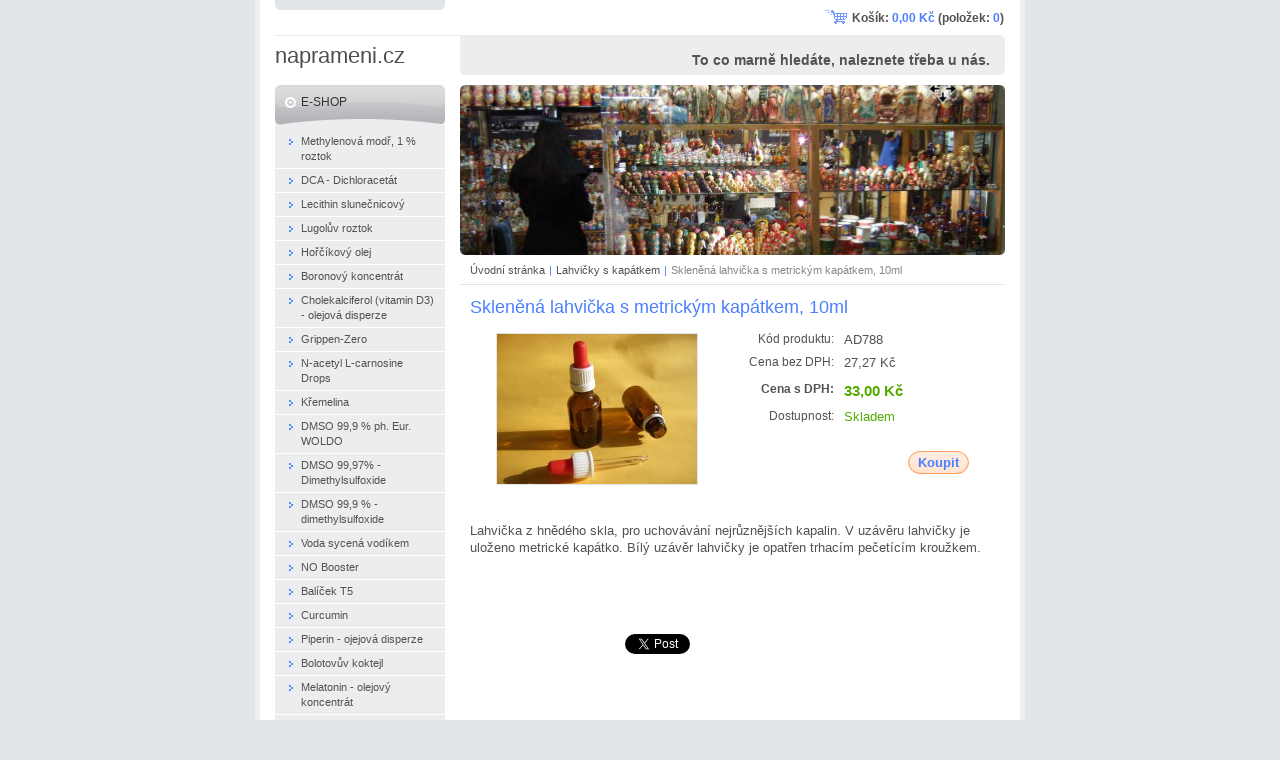

--- FILE ---
content_type: text/html; charset=UTF-8
request_url: https://www.naprameni.cz/products/sklenena-lahvicka-s-kapatkem-10ml/
body_size: 8013
content:
<!--[if lte IE 9]><!DOCTYPE HTML PUBLIC "-//W3C//DTD HTML 4.01 Transitional//EN" "https://www.w3.org/TR/html4/loose.dtd"><![endif]-->
<!DOCTYPE html>

<!--[if IE]><html class="ie" lang="cs"><![endif]-->
<!--[if gt IE 9]><!--> 
<html lang="cs">
<!--<![endif]-->
<head>
	<!--[if lte IE 9]><meta http-equiv="X-UA-Compatible" content="IE=EmulateIE7"><![endif]-->
	<base href="https://www.naprameni.cz/">
  <meta charset="utf-8">
  <meta name="description" content="">
  <meta name="keywords" content="">
  <meta name="generator" content="Webnode">
  <meta name="apple-mobile-web-app-capable" content="yes">
  <meta name="apple-mobile-web-app-status-bar-style" content="black">
  <meta name="format-detection" content="telephone=no">
    <link rel="icon" type="image/svg+xml" href="/favicon.svg" sizes="any">  <link rel="icon" type="image/svg+xml" href="/favicon16.svg" sizes="16x16">  <link rel="icon" href="/favicon.ico"><link rel="canonical" href="https://www.naprameni.cz/products/sklenena-lahvicka-s-kapatkem-10ml/">
<script type="text/javascript">(function(i,s,o,g,r,a,m){i['GoogleAnalyticsObject']=r;i[r]=i[r]||function(){
			(i[r].q=i[r].q||[]).push(arguments)},i[r].l=1*new Date();a=s.createElement(o),
			m=s.getElementsByTagName(o)[0];a.async=1;a.src=g;m.parentNode.insertBefore(a,m)
			})(window,document,'script','//www.google-analytics.com/analytics.js','ga');ga('create', 'UA-797705-6', 'auto',{"name":"wnd_header"});ga('wnd_header.set', 'dimension1', 'W1');ga('wnd_header.set', 'anonymizeIp', true);ga('wnd_header.send', 'pageview');var pageTrackerAllTrackEvent=function(category,action,opt_label,opt_value){ga('send', 'event', category, action, opt_label, opt_value)};</script>
  <link rel="alternate" type="application/rss+xml" href="https://naprameni.cz/rss/all.xml" title="">
<!--[if lte IE 9]><style type="text/css">.cke_skin_webnode iframe {vertical-align: baseline !important;}</style><![endif]-->
	<title>Skleněná lahvička s metrickým kapátkem, 10ml :: naprameni.cz</title>
	<meta name="robots" content="index, follow">
	<meta name="googlebot" content="index, follow">
    <script type="text/javascript" src="/js/jquery-1.7.1.min.js"></script>
    <script type="text/javascript" src="/js/functions.js"></script>
	<link rel="stylesheet" type="text/css" href="/css/style.css" media="screen,projection,handheld,tv">
	<link rel="stylesheet" type="text/css" href="/css/print.css" media="print">
	<!--[if gte IE 5]>
	<link rel="stylesheet" type="text/css" href="/css/style-ie.css" media="screen,projection,handheld,tv">
	<![endif]-->

				<script type="text/javascript">
				/* <![CDATA[ */
					
					if (typeof(RS_CFG) == 'undefined') RS_CFG = new Array();
					RS_CFG['staticServers'] = new Array('https://d11bh4d8fhuq47.cloudfront.net/');
					RS_CFG['skinServers'] = new Array('https://d11bh4d8fhuq47.cloudfront.net/');
					RS_CFG['filesPath'] = 'https://www.naprameni.cz/_files/';
					RS_CFG['filesAWSS3Path'] = 'https://85a7b3a8ec.clvaw-cdnwnd.com/5de49dd526a4cc4b19b5e8b8a87a83aa/';
					RS_CFG['lbClose'] = 'Zavřít';
					RS_CFG['skin'] = 'default';
					if (!RS_CFG['labels']) RS_CFG['labels'] = new Array();
					RS_CFG['systemName'] = 'Webnode';
						
					RS_CFG['responsiveLayout'] = 0;
					RS_CFG['mobileDevice'] = 0;
					RS_CFG['labels']['copyPasteSource'] = 'Více zde:';
					
				/* ]]> */
				</script><script type="text/javascript" src="https://d11bh4d8fhuq47.cloudfront.net/_system/client/js/compressed/frontend.package.1-3-108.js?ph=85a7b3a8ec"></script><style type="text/css"></style></head>

<body>
	<!-- PAGE -->
	<div id="page">

		<div id="wrapper">

			<!-- HEADER -->
			<div id="header">
				<div id="logo"><a href="home/" title="Přejít na úvodní stránku."><span id="rbcSystemIdentifierLogo">naprameni.cz</span></a></div>
				<h3 id="slogan"><span id="rbcCompanySlogan" class="rbcNoStyleSpan">To co marně hledáte, naleznete třeba u nás.</span></h3>
			</div><!-- / id="header" -->
			<!-- / HEADER -->

			<hr class="hidden">

			<!-- MAIN ZONE -->
			<div id="main" class="floatRight">

				<!-- ILLUSTRATION -->
				<div id="illustration">
					<img src="https://85a7b3a8ec.clvaw-cdnwnd.com/5de49dd526a4cc4b19b5e8b8a87a83aa/200000071-5ecdc60c16/50000000.jpg?ph=85a7b3a8ec" width="545" height="170" alt="">
					<span class="masque"><!-- masque --></span>
				</div><!-- / id="illustration" -->
				<!-- / ILLUSTRATION -->

				<hr class="hidden">

				<!-- NAVIGATOR -->
				<div id="pageNavigator" class="rbcContentBlock"><a href="/home/">Úvodní stránka</a><span> | </span><a href="/lahvicky-s-kapatkem/">Lahvičky s kapátkem</a><span> | </span><span id="navCurrentPage">Skleněná lahvička s metrickým kapátkem, 10ml</span><hr class="hidden"></div>				<!-- / NAVIGATOR -->

				<!-- CONTENT -->
				<div id="content">

					<!-- CENTER ZONE ~ MAIN -->
					<div id="mainZone" class="colA">

						<!-- SHOP DETAIL -->						<div class="box shop shopDetail products">							<div class="content detail">										<h1><span>Skleněná lahvička s metrickým kapátkem, 10ml</span></h1>																<div class="leftBlock">																									<span class="image"><a href="/images/200000075-40736416d5/pouch 001.jpg?s3=1" title="Odkaz se otevře do nového okna prohlížeče." onclick="return !window.open(this.href);"><img src="https://85a7b3a8ec.clvaw-cdnwnd.com/5de49dd526a4cc4b19b5e8b8a87a83aa/system_preview_200000075-40736416d5/pouch 001.jpg" width="200" height="150" alt="Skleněná lahvička s metrickým kapátkem, 10ml"></a></span>																				<div class="cleaner"><!-- / --></div>																		<ul class="rbcEshopProductDetails">																			</ul>																	</div>                                                                <div class="price">                                    <table>                                                                                                                        <tr>                                            <td class="title">Kód produktu:</td>                                            <td class="value">AD788</td>                                        </tr>                                                                                                                                <tr>                                            <td class="title">Cena bez DPH:</td>                                             <td class="value">27,27 Kč</td>                                        </tr>                                         <tr>                                            <td class="title"><b>Cena s DPH:</b></td>                                             <td class="value">                                                <ins>33,00 Kč<ins>                                                                                            </td>                                        </tr>                                                                                                									<tr class="rbcEshopStock-inStock">                                            <td class="title">Dostupnost:</td>                                             <td class="value">Skladem</td>                                        </tr>                                        		                                                                            </table>                                                                                        <form class="addToBasket" action="/products/sklenena-lahvicka-s-kapatkem-10ml/" method="post">                    <div class="form ">                                                                                                     <div class="accordion clearfix">                                                                                </div>                        <input type="hidden" name="quantity" id="quantity" value="1" maxlength="2">                        <input type="hidden" name="buyItem" value="200000789">                        <div class="button" onmouseout="this.className='button';" onmouseover="this.className='button hoverButton';"><div class="rightTop"><div class="leftBottom"><div class="rightBottom">                            <button type="submit">Koupit</button>                        </div></div></div></div>                        <div class="cleaner"><!-- / --></div>                    </div>                </form>                                                                                            </div>                                                                <div class="cleaner"><!-- / --></div>								<div class="wsw">									<!-- WSW --><p><span style="font-size: 12.8px;">Lahvička z hnědého skla, pro uchovávání nejrůznějších kapalin. V uzávěru lahvičky je uloženo metrické kapátko. Bílý uzávěr lahvičky je opatřen trhacím pečetícím kroužkem.</span></p>
<div>
	<div style="color: rgb(0, 0, 0); background-color: transparent; text-align: left; text-decoration: none; border: medium none;">
		<br>
		&nbsp;</div>
</div>
<p>&nbsp;</p>
									<!-- / WSW -->								</div><!-- / class="wsw" -->								                                                                <div class="rbcBookmarks"><div id="rbcBookmarks200001686"></div></div>
		<script type="text/javascript">
			/* <![CDATA[ */
			Event.observe(window, 'load', function(){
				var bookmarks = '<div style=\"float:left;\"><div style=\"float:left;\"><iframe src=\"//www.facebook.com/plugins/like.php?href=https://www.naprameni.cz/products/sklenena-lahvicka-s-kapatkem-10ml/&amp;send=false&amp;layout=button_count&amp;width=155&amp;show_faces=false&amp;action=like&amp;colorscheme=light&amp;font&amp;height=21&amp;appId=397846014145828&amp;locale=cs_CZ\" scrolling=\"no\" frameborder=\"0\" style=\"border:none; overflow:hidden; width:155px; height:21px; position:relative; top:1px;\" allowtransparency=\"true\"></iframe></div><div style=\"float:left;\"><a href=\"https://twitter.com/share\" class=\"twitter-share-button\" data-count=\"horizontal\" data-via=\"webnode\" data-lang=\"en\">Tweet</a></div><script type=\"text/javascript\">(function() {var po = document.createElement(\'script\'); po.type = \'text/javascript\'; po.async = true;po.src = \'//platform.twitter.com/widgets.js\';var s = document.getElementsByTagName(\'script\')[0]; s.parentNode.insertBefore(po, s);})();'+'<'+'/scr'+'ipt></div> <div class=\"addthis_toolbox addthis_default_style\" style=\"float:left;\"><a class=\"addthis_counter addthis_pill_style\"></a></div> <script type=\"text/javascript\">(function() {var po = document.createElement(\'script\'); po.type = \'text/javascript\'; po.async = true;po.src = \'https://s7.addthis.com/js/250/addthis_widget.js#pubid=webnode\';var s = document.getElementsByTagName(\'script\')[0]; s.parentNode.insertBefore(po, s);})();'+'<'+'/scr'+'ipt><div style=\"clear:both;\"></div>';
				$('rbcBookmarks200001686').innerHTML = bookmarks;
				bookmarks.evalScripts();
			});
			/* ]]> */
		</script>
																			</div><!-- / class="content detail" -->						</div><!-- / class="box shop shopDetail products" -->						<!-- / SHOP DETAIL -->						<hr class="hidden">		
					</div><!-- / id="mainZone" class="colA" -->
					<!-- / CENTER ZONE ~ MAIN -->

				</div><!-- / id="content" -->
				<!-- / CONTENT -->

			</div><!-- / id="main" class="floatRight" -->
			<!-- / MAIN ZONE -->

			<!-- SIDEBAR -->
			<div id="sidebar" class="colD floatLeft">





				<!-- ESHOP CATEGORIES -->
				<div id="rbcEsCategories" class="box">
					<div class="content">

						<h2><span>e-shop</span></h2>

		<ul class="ProductCategories">
	<li class="first">		<a href="/methylenova-modr-1-roztok/">		<span>Methylenová modř, 1 % roztok</span>	</a>	</li>
	<li>		<a href="/dca-dichloracetat/">		<span>DCA - Dichloracetát</span>	</a>	</li>
	<li>		<a href="/lecithin-slunecnicovy/">		<span>Lecithin slunečnicový</span>	</a>	</li>
	<li>		<a href="/lugoluv-roztok/">		<span>Lugolův roztok</span>	</a>	</li>
	<li>		<a href="/horcikovy-olej/">		<span>Hořčíkový olej</span>	</a>	</li>
	<li>		<a href="/boronovy-koncentrat/">		<span>Boronový koncentrát</span>	</a>	</li>
	<li>		<a href="/cholekalciferol-vitamin-d3-olejova-disperze/">		<span>Cholekalciferol (vitamin D3) - olejová disperze</span>	</a>	</li>
	<li>		<a href="/grippen-zero2/">		<span>Grippen-Zero</span>	</a>	</li>
	<li>		<a href="/nac-kapky/">		<span>N-acetyl L-carnosine Drops</span>	</a>	</li>
	<li>		<a href="/kremelina/">		<span>Křemelina</span>	</a>	</li>
	<li>		<a href="/dmso-99-9-ph-eur-woldo/">		<span>DMSO 99,9 % ph. Eur. WOLDO</span>	</a>	</li>
	<li>		<a href="/dmso-99-97-dimethylsulfoxide/">		<span>DMSO 99,97% - Dimethylsulfoxide</span>	</a>	</li>
	<li>		<a href="/dmso-99-9-dimethylsulfoxide/">		<span>DMSO 99,9 % - dimethylsulfoxide</span>	</a>	</li>
	<li>		<a href="/voda-sycena-vodikem/">		<span>Voda sycená vodíkem</span>	</a>	</li>
	<li>		<a href="/no-booster/">		<span>NO Booster</span>	</a>	</li>
	<li>		<a href="/balicek-t5/">		<span>Balíček T5</span>	</a>	</li>
	<li>		<a href="/curcumin/">		<span>Curcumin</span>	</a>	</li>
	<li>		<a href="/piperin-ojejova-disperze/">		<span>Piperin - ojejová disperze</span>	</a>	</li>
	<li>		<a href="/bolotovuv-koktejl/">		<span>Bolotovův koktejl</span>	</a>	</li>
	<li>		<a href="/melatonin-olejovy-koncentrat/">		<span>Melatonin - olejový koncentrát</span>	</a>	</li>
	<li>		<a href="/kotvicnik-zemni-extrakt-40-/">		<span>Kotvičník zemní - EXTRAKT 40%</span>	</a>	</li>
	<li>		<a href="/resveratrol/">		<span>Resveratrol</span>	</a>	</li>
	<li>		<a href="/enterosolventni-tobolky/">		<span>Enterosolventní tobolky</span>	</a>	</li>
	<li>		<a href="/tobolky-/">		<span>Želatinové tobolky</span>	</a>	</li>
	<li>		<a href="/rybi-tuk-z-trescich-jater/">		<span>Rybí tuk z tresčích jater</span>	</a>	</li>
	<li>		<a href="/albu-phan/">		<span>AlbuPhan</span>	</a>	</li>
	<li>		<a href="/askorbat-draselny-komponenty-pro-vyrobu/">		<span>askorbát draselný - komponenty pro výrobu</span>	</a>	</li>
	<li>		<a href="/kyselina-l-askorbova/">		<span>Kyselina L- askorbová</span>	</a>	</li>
	<li>		<a href="/siran-horecnaty/">		<span>Síran hořečnatý</span>	</a>	</li>
	<li>		<a href="/chlorid-draselny/">		<span>Chlorid draselný</span>	</a>	</li>
	<li>		<a href="/chlorid-horecnaty/">		<span>Chlorid hořečnatý</span>	</a>	</li>
	<li>		<a href="/koloidni-stribro-14ppm-1000ml/">		<span>Koloidní stříbro 10ppm</span>	</a>	</li>
	<li>		<a href="/koloidni-zlato-25ppm/">		<span>Koloidní zlato 25ppm</span>	</a>	</li>
	<li>		<a href="/koloidni-zlato-50ppm/">		<span>Koloidní zlato 12,5ppm</span>	</a>	</li>
	<li>		<a href="/capsaicin-olejovy-koncentrat/">		<span>Capsaicin, olejový koncentrát</span>	</a>	</li>
	<li>		<a href="/pevny-uzaver-na-lahvicku-s-kapatkem/">		<span>Pevný uzávěr na lahvičku s kapátkem</span>	</a>	</li>
	<li class="open selected">		<a href="/lahvicky-s-kapatkem/">		<span>Lahvičky s kapátkem</span>	</a>	</li>
	<li>		<a href="/precizni-kapesni-vahy-200-a-100g-0-01g/">		<span>Precizní kapesní váhy 200 a 100g/0,01g</span>	</a>	</li>
	<li>		<a href="/pasteurova-pipeta-3ml/">		<span>Pasteurova pipeta 3ml</span>	</a>	</li>
	<li class="last">		<a href="/pipeta-sklenena-kalibrovana/">		<span>Pipeta skleněná, kalibrovaná</span>	</a>	</li>
</ul>

						</div><!-- / class="content" -->
					</div><!-- / id="rbcEshopCategories" class="box" -->
					<!-- / ESHOP CATEGORIES -->

					<hr class="hidden">


					




				<!-- MENU -->
				<div id="menu" class="box">
					<div class="content">

						<h2><span>Menu</span></h2>

		<ul class="menu">
	<li class="first"><a href="/askorbat-draselny-priprava/"><span>ASKORBÁT DRASELNÝ - PŘÍPRAVA</span></a></li>
	<li><a href="/plnidla/"><span>PLNIDLA</span></a></li>
	<li><a href="/extrakty/"><span>EXTRAKTY</span></a></li>
	<li><a href="/enterosgel3/"><span>Enterosgel</span></a></li>
	<li><a href="/souhlas-se-zpracovanim-osobnich-udaju-gdpr/"><span>SOUHLAS SE ZPRACOVÁNÍM OSOBNÍCH ÚDAJÚ (GDPR)</span></a></li>
	<li><a href="/obchodni-podminky/"><span>Obchodní podmínky</span></a></li>
	<li><a href="/o-nas/"><span>O nás</span></a></li>
	<li class="last"><a href="/hrejiva-emulze-priprava/"><span>HŘEJIVÁ EMULZE - PŘÍPRAVA</span></a></li>
</ul>

						</div><!-- / class="content" -->
					</div><!-- / id="menu" class="box" -->
					<!-- / MENU -->

					<hr class="hidden">


					




				<!-- SEARCH -->
				<div id="search" class="box">
					<div class="content">

						<h2><span>Vyhledávání</span></h2>

		<form action="/search/" method="get" id="fulltextSearch">

							<fieldset>
								<label for="fulltextSearchText" class="hidden">Hledat:</label>
								<input type="text" id="fulltextSearchText" name="text" value="">
								<input class="submit" type="image" src="/img/button-search.png" alt="Hledat">
								<script type="text/javascript">

									var ftText = document.getElementById("fulltextSearchText");

									if ( ftText.value == "" )
										ftText.value = "Hledat";

									ftText.tabIndex = "1";

									// Doplneni udalosti onfocus a onblur na pole pro zadani vyhledavaneho textu
									ftText.onfocus	= function() { checkInputValue(this, "Hledat"); };
									ftText.onblur		= function() { checkInputValue(this, "Hledat"); };

									// Kontrola odesilaneho vyhledavaneho textu, aby se neodesilal vychozi text
									document.getElementById("fulltextSearch").onsubmit = function() { return checkFormValue("Hledat"); };

								</script>
							</fieldset>

		</form>

					</div><!-- / class="content" -->
				</div><!-- / id="search" class="box" -->
				<!-- / SEARCH -->


				<hr class="hidden">


		



						<!-- CONTACT -->
						<div class="box contact">
							<div class="content">

								<h2><span>Kontakt</span></h2>

		

								<address>
									<strong>www.naprameni.cz</strong>
									

									<br class="hidden">
									<span class="address">
provozuje:<br />
Bentos<br />
Na Lysinách 65<br />
14700  Praha 4<br />
<br />
IČ: 42509319
									</span>

	
									

									<br class="hidden">
									<span class="email">
										<a href="&#109;&#97;&#105;&#108;&#116;&#111;:&#110;&#97;&#112;&#114;&#97;&#109;&#101;&#110;&#105;&#64;&#112;&#111;&#115;&#116;&#46;&#99;&#122;"><span id="rbcContactEmail">&#110;&#97;&#112;&#114;&#97;&#109;&#101;&#110;&#105;&#64;&#112;&#111;&#115;&#116;&#46;&#99;&#122;</span></a>
									</span>

	
									

									<br class="hidden">
									<span class="phone">
mobil: 605426633
									</span>

	
                                    

                                    <br class="hidden">
                                    <span class="misc">
<br />
bankovní spojení: <br />
č.ú.: 2100613057/2010<br />
<br />
<br />
ZDRAVÍME NAŠEHO SPOJENCE DĚDKA KOŘENÁŘE!<br />
<br />

                                    </span>

    
								</address>

		

							</div><!-- / class="content" -->
						</div><!-- / class="box contact" -->
						<!-- / CONTACT -->


						<hr class="hidden">


					



			</div><!-- / id="sidebar" class="colD floatLeft" -->
			<!-- / SIDEBAR -->

		</div><!-- / id="wrapper" -->

        <div id="topBar">
        
            <div id="languageSelect"></div>			
            
            <div id="cartInfo">
				<a href="es-cart/">Košík:				<span class="price">0,00 Kč</span> 
				(položek: 
				<span class="items">0</span>)</a>
            </div>
            
            <!-- 
            <ul id="quick">
                <li class="homepage"><a href="home/" title="Přejít na úvodní stránku.">Úvodní stránka</a></li>
                <li class="sitemap"><a href="/sitemap/" title="Přejít na mapu stránek.">Mapa stránek</a></li>
                <li class="rss"><a href="/rss/" title="RSS kanály">RSS</a></li>
                <li class="print"><a href="javascript:window.print();" title="Vytisknout stránku">Tisk</a></li>
            </ul>
            -->
            
        </div>
        
		<hr class="hidden">

		<!-- FOOTER -->
		<div id="footer">
			<p><span id="rbcFooterText" class="rbcNoStyleSpan">© 2011 Všechna práva vyhrazena.</span></p>
			<p id="rubicus"><span class="rbcSignatureText">Vytvořeno službou <a href="https://www.webnode.cz?utm_source=brand&amp;utm_medium=footer&amp;utm_campaign=premium" rel="nofollow" >Webnode</a> E-shop</span></p>
		</div><!-- / id="footer" -->
		<!-- / FOOTER -->

	</div><!-- / id="page" -->
	<!-- / PAGE -->

	<script type="text/javascript">
		/* <![CDATA[ */

			RubicusFrontendIns.addObserver
			({

				onContentChange: function ()
				{
					RubicusFrontendIns.faqInit('faq', 'answerBlock');
				},

				onStartSlideshow: function()
				{
					$('slideshowControl').innerHTML	= 'Pozastavit prezentaci';
					$('slideshowControl').title			= 'Pozastavit automatické procházení obrázků';
					slideshowHover($('slideshowControl'), true);

					$('slideshowControl').onclick		= RubicusFrontendIns.stopSlideshow.bind(RubicusFrontendIns);
				},

				onStopSlideshow: function()
				{
					$('slideshowControl').innerHTML	= 'Spustit prezentaci';
					$('slideshowControl').title			= 'Spustit automatické procházení obrázků';
					slideshowHover($('slideshowControl'), true);

					$('slideshowControl').onclick		= RubicusFrontendIns.startSlideshow.bind(RubicusFrontendIns);
				},

				onShowImage: function()
				{
					if (RubicusFrontendIns.isSlideshowMode())
					{
						$('slideshowControl').innerHTML	= 'Pozastavit prezentaci';
						$('slideshowControl').title			= 'Pozastavit automatické procházení obrázků';
						slideshowHover($('slideshowControl'), false);

						$('slideshowControl').onclick		= RubicusFrontendIns.stopSlideshow.bind(RubicusFrontendIns);
					}
				}

			});

			RubicusFrontendIns.faqInit('faq', 'answerBlock');

			RubicusFrontendIns.addFileToPreload('/img/loading.gif');
			RubicusFrontendIns.addFileToPreload('/img/button-hover.png');
			RubicusFrontendIns.addFileToPreload('/img/button-fulltext-hover.png');
			RubicusFrontendIns.addFileToPreload('/img/slideshow-start-hover.png');
			RubicusFrontendIns.addFileToPreload('/img/slideshow-pause-hover.png');

		/* ]]> */
	</script>
<div class="packetery-branch-list list-type=7 sub-type=1 country=cz,sk connect-field=textarea#postText"><script> (function(d){ var el, id = "packetery-jsapi", head = d.getElementsByTagName("head")[0]; var lh = location.href; if((lh.indexOf('order-step2') == -1 && lh.indexOf('order-step3') == -1) || d.getElementById(id)) { return; } el = d.createElement("script"); el.id = id; el.async = true; el.src = RubicusFrontendIns.location.protocol + "//www.zasilkovna.cz/api/v2/dad0b26c3655ceb1/branch.js"; head.insertBefore(el, head.firstChild); }(document)); </script></div>
<div id="rbcFooterHtml"></div><script type="text/javascript">var keenTrackerCmsTrackEvent=function(id){if(typeof _jsTracker=="undefined" || !_jsTracker){return false;};try{var name=_keenEvents[id];var keenEvent={user:{u:_keenData.u,p:_keenData.p,lc:_keenData.lc,t:_keenData.t},action:{identifier:id,name:name,category:'cms',platform:'WND1',version:'2.1.157'},browser:{url:location.href,ua:navigator.userAgent,referer_url:document.referrer,resolution:screen.width+'x'+screen.height,ip:'40.77.167.25'}};_jsTracker.jsonpSubmit('PROD',keenEvent,function(err,res){});}catch(err){console.log(err)};};</script></body>
</html>
